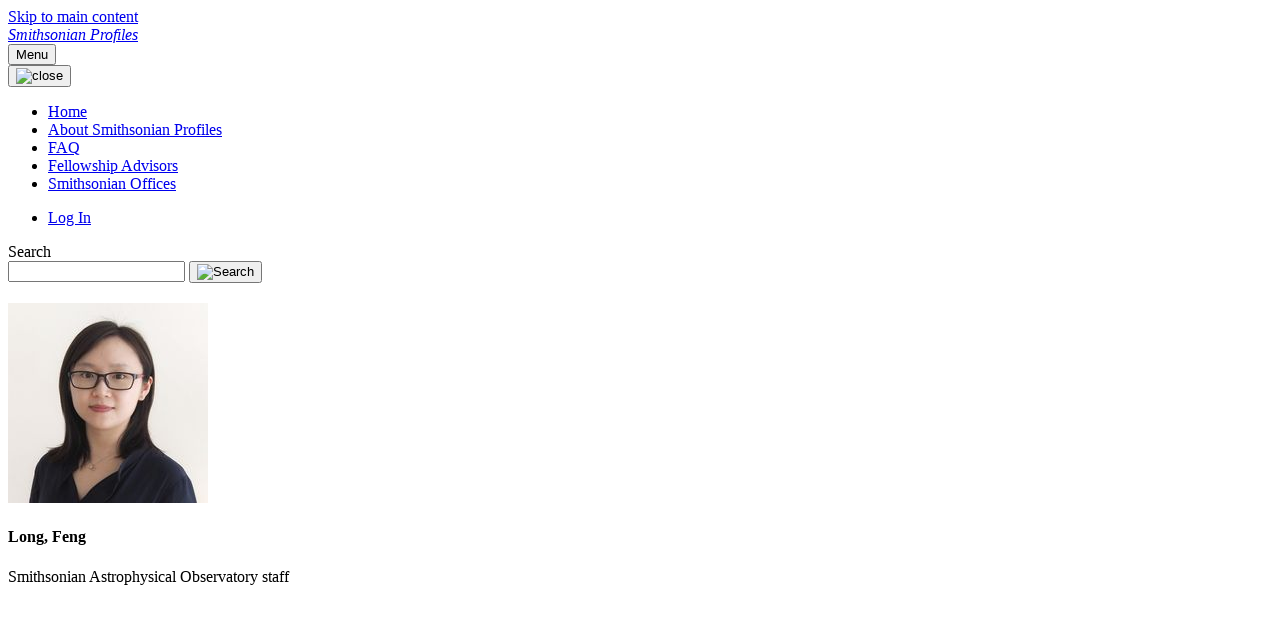

--- FILE ---
content_type: text/html;charset=UTF-8
request_url: https://profiles.si.edu/display/nLongF992019
body_size: 54627
content:


<!DOCTYPE html>
<html lang="en-US">
<html>
    <head>

<meta charset="utf-8" />
<!-- Google Chrome Frame open source plug-in brings Google Chrome's open web technologies and speedy JavaScript engine to Internet Explorer-->
<meta http-equiv="X-UA-Compatible" content="IE=edge,chrome=1">
<meta name="generator" content="VIVO 1.13.0" />
<meta name="viewport" content="width=device-width, initial-scale=1.0">

<title>Smithsonian Profiles</title>



<!-- vitro base styles (application-wide) -->
<link rel="stylesheet" href="/css/vitro.css" />

<link rel="stylesheet" href="/css/individual/individual-property-groups.css?version=47bc" />

<link rel="stylesheet" href="/css/edit.css" />
<link rel="stylesheet" href="/themes/uswds/assets/uswds/css/styles.css" />
<link rel="stylesheet" href="/themes/uswds/assets/css/site.css" />

<script>
var i18nStrings = {
    allCapitalized: 'All',
};
</script>
<script type="text/javascript" src="/js/jquery-3.7.1.min.js"></script>
<script type="text/javascript" src="/js/vitroUtils.js"></script>

<!--[if lt IE 9]>
<script type="text/javascript" src="/js/html5.js"></script>
<![endif]-->

<script type="text/javascript" src="/js/amplify/amplify.store.min.js?version=47bc"></script>
<script type="text/javascript" src="/js/tiny_mce/tiny_mce.js?version=4fec"></script>
<script type="text/javascript" src="/js/jquery_plugins/qtip/jquery.qtip.min.js?version=47bc"></script>
<script type="text/javascript" src="/js/json2.js?version=47bc"></script>
<script type="text/javascript" src="/js/jquery_plugins/jquery.truncator.js?version=e50e"></script>
<!-- Google tag (gtag.js) -->
<script async src="https://www.googletagmanager.com/gtag/js?id=G-9V4YH5HYD5"></script>
<script>
  window.dataLayer = window.dataLayer || [];
  function gtag(){dataLayer.push(arguments);}
  gtag('js', new Date());
  gtag('config', 'G-9V4YH5HYD5');
</script>


    

<!--[if (gte IE 6)&(lte IE 8)]>
<script type="text/javascript" src="/js/selectivizr.js"></script>
<![endif]-->

<link rel="alternate" type="application/rdf+xml" href="/individual/nLongF992019/nLongF992019.rdf" /> 

<link rel="shortcut icon" type="image/x-icon" href="/themes/uswds/assets/images/si-favicon.ico">
    </head>

    <body onload="">

<a class="usa-skipnav" href="#main-content">Skip to main content</a>
<div class="usa-overlay"></div>

<header class="usa-header usa-header--extended">
    <div class="usa-navbar">
        <div class="usa-logo">
            <em class="usa-logo__text">
                <a href="/" title="Smithsonian Profiles">
                    Smithsonian Profiles
                </a>
            </em>
        </div>
        <button class="usa-menu-btn">Menu</button>
    </div>



<div id="developerPanel" > </div>
<script>
    developerAjaxUrl = '/admin/developerAjax'
    developerCssLinks = ["/css/developer/developerPanel.css", "/js/jquery-ui/css/smoothness/jquery-ui-1.12.1.css"]
</script>





<nav aria-label="Primary navigation" class="usa-nav">
    <div class="usa-nav__inner">
        <button class="usa-nav__close">
            <img src="/themes/uswds/assets/uswds/img/usa-icons/close.svg" role="img" alt="close">
        </button>
        <ul class="usa-nav__primary usa-accordion">
                <li class="usa-nav__primary-item">
                    <a class="usa-nav__link" href="/" title="Home menu item">
                        <span>Home</span>
                    </a>
                </li>
                <li class="usa-nav__primary-item">
                    <a class="usa-nav__link" href="/profiles_about" title="About Smithsonian Profiles menu item">
                        <span>About Smithsonian Profiles</span>
                    </a>
                </li>
                <li class="usa-nav__primary-item">
                    <a class="usa-nav__link" href="/faq" title="FAQ menu item">
                        <span>FAQ</span>
                    </a>
                </li>
                <li class="usa-nav__primary-item">
                    <a class="usa-nav__link" href="/Fellowship_Advisors" title="Fellowship Advisors menu item">
                        <span>Fellowship Advisors</span>
                    </a>
                </li>
                <li class="usa-nav__primary-item">
                    <a class="usa-nav__link" href="/SIOffice" title="Smithsonian Offices menu item">
                        <span>Smithsonian Offices</span>
                    </a>
                </li>
        </ul>
        <div class="usa-nav__secondary">
            <ul class="usa-nav__secondary-links">
                    <li class="usa-nav__secondary-item">
                        <a href="/authenticate?return=true" title="Log In">Log In</a>
                    </li>
            </ul>
            <form class="usa-search usa-search--small " role="search" action="/search" method="post">
                <label class="usa-sr-only" for="search">Search</label>
                <input class="usa-input" id="search" type="search" name="querytext">
                <input type="hidden" name="classgroup" value="http://vivoweb.org/ontology#vitroClassGrouppeople" />
                <button class="usa-button" type="submit">
                    <img src="/themes/uswds/assets/uswds/img/si-custom/search--blue.svg" class="usa-search__submit-icon" alt="Search" />
                </button>
            </form>
        </div>
    </div>
</nav></header>

        <main id="main-content">
            <section class="grid-container">



                











<section itemtype="http://schema.org/Person" role="region" class="profile">


    <div class="info">
        <div class="sidebar">

            <!-- Profile Image -->
            <div class="image">
                        <a href="/file/n35512/FengLong.png" title="Individual photo">
        	<img class="thumbnail" src="/file/n24947/thumbnail_FengLong.jpg" title="click to view larger image" alt="Long, Feng" />
        </a>

            </div>

            <!-- Heading -->
            <section class="text-center heading">
                <h1 class="margin-bottom-0" itemprop="name">
    Long, Feng
                </h1>


        <span>Smithsonian Astrophysical Observatory staff</span>
            </section>

            <!--  Share  -->
            <div class="links">

<a href="#share" aria-controls="share" data-open-modal>
	<svg class="usa-icon" aria-hidden="true" focusable="false" role="img">
		<use xlink:href="/themes/uswds/assets/uswds/img/sprite.svg#share"></use>
	</svg>
	Share Profile URI
</a>

<div class="usa-modal usa-modal--lg" id="share" aria-labelledby="share-heading">
	<div class="usa-modal__content text-center">
		<div class="usa-modal__main">
			<h2 class="usa-modal__heading" id="share-heading">
				Share Profile URI
			</h2>
			<input class="usa-input maxw-full text-center" name="uri" value="http://profiles.si.edu/individual/nLongF992019" />
			<a href="/individual/nLongF992019/nLongF992019.rdf" class="usa-button margin-top-1">Download Profile in RDF</a>
		</div>
		<button class="usa-button usa-modal__close" aria-label="close" data-close-modal>
			<svg class="usa-icon" aria-hidden="true" focusable="false" role="img">
				<use xlink:href="/themes/uswds/assets/uswds/img/sprite.svg#close"></use>
			</svg>
		</button>
	</div>
</div>



            </div>

            <!--  ORCID  -->


<div class="links">

            <a href="https://orcid.org/0000-0002-7607-719X">
                <img class="usa-icon" src="/themes/uswds/assets/images/orcid-icon.svg" alt="ORCID logo" />
                0000-0002-7607-719X
            </a>

</div>




            <!--  Visualizations  -->

<div class="links">


            <a href="/vis/author-network/nLongF992019" title="co-author">
                <svg class="usa-icon" aria-hidden="true" focusable="false" role="img">
                    <use xlink:href="/themes/uswds/assets/uswds/img/sprite.svg#people"></use>
                </svg>
                Co-author Network
            </a>

            <a href="/vis/map-of-science/nLongF992019" title="map of science">
                <svg class="usa-icon" aria-hidden="true" focusable="false" role="img">
                    <use xlink:href="/themes/uswds/assets/uswds/img/sprite.svg#science"></use>
                </svg>
                Map of Science
            </a>
    
            

            <script type="text/javascript">
                var visualizationUrl = '/visualizationAjax?uri=http%3A%2F%2Fprofiles.si.edu%2Findividual%2FnLongF992019&template=foaf-person-2column';
            </script>

    </div>

            <!-- Contact Info -->

    
<div class="links">

    <ul class="usa-list--unstyled">




        <li>
            <a href="/contactUserForm?individualUri=http%3A%2F%2Fprofiles.si.edu%2Findividual%2FnLongF992019">
                <svg class="usa-icon" aria-hidden="true" focusable="false" role="img">
                    <use xlink:href="/themes/uswds/assets/uswds/img/sprite.svg#send"></use>
                </svg>
                Send Message
            </a>
        </li>

    </ul>

</div>


            <!-- Websites -->

<div class="links">
    
    <ul class="usa-list--unstyled">
         <li>


    <a href="https://long-feng.github.io/" title="link text">
        <svg class="usa-icon" aria-hidden="true" focusable="false" role="img">
            <use xlink:href="/themes/uswds/assets/uswds/img/sprite.svg#public"></use>
        </svg>
        research webpage 
    </a>
    </li>
    </ul>
</div>

            <!-- Open Social -->
        </div>

        <section class="main">
                <section class="heading">
                    <h1 class="margin-bottom-0" itemprop="name">
    Long, Feng
                    </h1>


        <span>Smithsonian Astrophysical Observatory staff</span>
                </section>

            

            <!-- Description Of Expertise And Research -->
    <p>
        observations of protoplanetary disks, planet formation&nbsp;
    </p>

            <!-- Positions -->

            <!-- Research Areas -->


            <!-- Geographic Focus -->

        </section>
    </div>



<div class="property-groups">

    <nav>
        <ul id="property-group-tabs" class="usa-list usa-list--unstyled">

                        <li class="active" aria-controls="background_and_education_"><a>Background And Education </a></li>

                        <li aria-controls="publications"><a>Publications</a></li>

                        <li aria-controls="contact"><a>Contact</a></li>
        </ul>
    </nav>
    
    <div id="property-group-headings" class="usa-accordion usa-accordion--bordered">


            <h3 class="usa-accordion__heading tablet:display-none">
                <a id="heading_background_and_education_" class="usa-accordion__button active" aria-expanded="true" aria-controls="background_and_education_">
                    Background And Education 
                </a>
            </h3>
            <div id="background_and_education_" class="usa-accordion__content">


    <section>
        
        <h3>
            Education And Training  
        </h3>


        <ul class="usa-list usa-list--chevron" displayLimit="5">
         <li>



    Ph.D.
in Astrophysics,
<span itemscope itemtype="http://schema.org/CollegeOrUniversity" >
<a itemprop="name" href="/display/n1070" title="organization name">Peking University</a>
</span>             <span class="usa-tag si-year">2013&nbsp;-&nbsp;2019</span>




    </li>
        </ul>
    </section>
            </div>

            <h3 class="usa-accordion__heading tablet:display-none">
                <a id="heading_publications" class="usa-accordion__button active" aria-expanded="true" aria-controls="publications">
                    Publications
                </a>
            </h3>
            <div id="publications" class="usa-accordion__content">


    <section>
        
        <h3>
            Selected Publications  
        </h3>


        <ul class="usa-list usa-list--chevron" displayLimit="5">
     
            <li>
                <h4>Article</h4>
                <ul>
    <li>





                    Painter, Caleb, Andrews, Sean M., Chandler, Claire J., Ueda, Takahiro, Wilner, David J., Long, Feng, Macias, Enrique, Carrasco-Gonzalez, Carlos, Chung, Chia-Ying, Liu, Hauyu Baobab, Birnstiel, Tilman, and Hughes, A. Meredith. 2025. "<a href="https://ui.adsabs.harvard.edu/abs/2025OJAp....8E.134P">Detailed Microwave Continuum Spectra from Bright Protoplanetary Disks in Taurus</a>." <em>The Open Journal of Astrophysics</em>, 8 134. <a href="https://doi.org/10.33232/001c.144268">https://doi.org/10.33232/001c.144268</a>.
              <span class="usa-tag si-year">2025</span>

  

    </li>
    <li>





                    Li, Jialin, Close, Laird M., Long, Feng, Males, Jared R., Haffert, Sebastiaan Y., Weinberger, Alycia, Follette, Katherine, Andrews, Sean, Carpenter, John, Foster, Warren B., Van Gorkom, Kyle, Hedglen, Alexander D., Herczeg, Gregory J., Johnson, Parker T., Kautz, Maggie Y., Kueny, Jay K., Li, Rixin, Liberman, Joshua, Long, Joseph D., Lumbres, Jennifer, Marino, Sebastian, Matrà, Luca, McEwen, Eden A., Guyon, Olivier, Pearce, Logan A. et al. 2025. "<a href="https://ui.adsabs.harvard.edu/abs/2025ApJ...990L..70L">Discovery of Hα Emission from a Protoplanet Candidate around the Young Star 2MASS J16120668–3010270 with MagAO-X</a>." <em>The Astrophysical Journal</em>, 990 L70. <a href="https://doi.org/10.3847/2041-8213/adfcbd">https://doi.org/10.3847/2041-8213/adfcbd</a>.
              <span class="usa-tag si-year">2025</span>

  

    </li>
    <li>





                    Romero-Mirza, Carlos E., Öberg, Karin I., Banzatti, Andrea, Tabone, Benoît, Najita, Joan, Blake, Geoffrey A., Bergin, Edwin A., Krijt, Sebastiaan, Law, Charles J., Long, Feng, Huang, Jane, Wilner, David J., Andrews, Sean M., Czekala, Ian, Teague, Richard, Aikawa, Yuri, Bae, Jaehan, Le Gal, Romane, Alarcón, Felipe, and The Jdiscs Collaboration. 2025. "<a href="https://ui.adsabs.harvard.edu/abs/2025ApJ...991..128R">JWST-MIRI Observations of the Irradiated Chemistry in the Inner Disk Cavity of GM Aur</a>." <em>The Astrophysical Journal</em>, 991 128. <a href="https://doi.org/10.3847/1538-4357/adf8db">https://doi.org/10.3847/1538-4357/adf8db</a>.
              <span class="usa-tag si-year">2025</span>

  

    </li>
    <li>





                    Pinilla, Paola, Sierra, Anibal, Kurtovic, Nicolas T., Anania, Rossella, Andrews, Sean, Carpenter, John, Guerra-Alvarado, Osmar, Long, Feng, Marino, Sebastian, Vioque, Miguel, and Zhang, Ke. 2025. "<a href="https://ui.adsabs.harvard.edu/abs/2025MNRAS.tmp.1554P">Observational Constraints on Evolution of Dust Disc Properties in Upper Scorpius</a>." <em>Monthly Notices of the Royal Astronomical Society</em>, <a href="https://doi.org/10.1093/mnras/staf1624">https://doi.org/10.1093/mnras/staf1624</a>.
              <span class="usa-tag si-year">2025</span>

  

    </li>
    <li>





                    Chung, Chia-Ying, Tsai, An-Li, Wright, Melvyn, Xu, Wenrui, Long, Feng, Gurwell, Mark A., and Liu, Hauyu Baobab. 2025. "<a href="https://ui.adsabs.harvard.edu/abs/2025ApJS..277...45C">The 4–400 GHz Survey for the 32 Class II Disks in the Taurus Molecular Cloud</a>." <em>The Astrophysical Journal Supplement Series</em>, 277 45. <a href="https://doi.org/10.3847/1538-4365/adb717">https://doi.org/10.3847/1538-4365/adb717</a>.
              <span class="usa-tag si-year">2025</span>

  

    </li>
    <li>





                    Long, Feng, Pascucci, Ilaria, Houge, Adrien, Banzatti, Andrea, Pontoppidan, Klaus M., Najita, Joan, Krijt, Sebastiaan, Xie, Chengyan, Williams, Joe, Herczeg, Gregory J., Andrews, Sean M., Bergin, Edwin, Blake, Geoffrey A., Colmenares, María José, Harsono, Daniel, Romero-Mirza, Carlos E., Li, Rixin, Lu, Cicero X., Pinilla, Paola, Wilner, David J., Vioque, Miguel, Zhang, Ke, and Jdiscs Collaboration. 2025. "<a href="https://ui.adsabs.harvard.edu/abs/2025ApJ...978L..30L">The First JWST View of a 30-Myr-old Protoplanetary Disk Reveals a Late-stage Carbon-rich Phase</a>." <em>The Astrophysical Journal</em>, 978. <a href="https://doi.org/10.3847/2041-8213/ad99d2">https://doi.org/10.3847/2041-8213/ad99d2</a>.
              <span class="usa-tag si-year">2025</span>

  

    </li>
    <li>





                    Arulanantham, Nicole, Salyk, Colette, Pontoppidan, Klaus, Banzatti, Andrea, Zhang, Ke, Öberg, Karin, Long, Feng, Carr, John, Najita, Joan, Pascucci, Ilaria, Colmenares, María José, Xie, Chengyan, Huang, Jane, Green, Joel, Andrews, Sean M., Blake, Geoffrey A., Bergin, Edwin A., Pinilla, Paola, Vioque, Miguel, Dahl, Emma, Raul, Eshan, Krijt, Sebastiaan, and The Jdiscs Collaboration. 2025. "<a href="https://ui.adsabs.harvard.edu/abs/2025AJ....170...67A">The JDISC Survey: Linking the Physics and Chemistry of Inner and Outer Protoplanetary Disk Zones</a>." <em>The Astronomical Journal</em>, 170 67. <a href="https://doi.org/10.3847/1538-3881/addd01">https://doi.org/10.3847/1538-3881/addd01</a>.
              <span class="usa-tag si-year">2025</span>

  

    </li>
    <li>





                    Pontoppidan, Klaus M., Salyk, Colette, Banzatti, Andrea, Zhang, Ke, Pascucci, Ilaria, Öberg, Karin I., Long, Feng, Romero-Mirza, Carlos E., Carr, John, Najita, Joan, Blake, Geoffrey A., Arulanantham, Nicole, Andrews, Sean, Ballering, Nicholas P., Bergin, Edwin, Calahan, Jenny, Cobb, Douglas, Colmenares, Maria Jose, Dickson-Vandervelde, Annie, Dignan, Anna, Green, Joel, Heretz, Phoebe, Herczeg, Gregory, Kalyaan, Anusha, Krijt, Sebastiaan et al. 2024. "<a href="https://ui.adsabs.harvard.edu/abs/2024ApJ...963..158P">High-contrast JWST-MIRI Spectroscopy of Planet-forming Disks for the JDISC Survey</a>." <em>The Astrophysical Journal</em>, 963 158. <a href="https://doi.org/10.3847/1538-4357/ad20f0">https://doi.org/10.3847/1538-4357/ad20f0</a>.
              <span class="usa-tag si-year">2024</span>

  

    </li>
    <li>





                    Romero-Mirza, Carlos E., Öberg, Karin I., Banzatti, Andrea, Pontoppidan, Klaus M., Andrews, Sean M., Wilner, David J., Bergin, Edwin A., Czekala, Ian, Law, Charles J., Salyk, Colette, Teague, Richard, Qi, Chunhua, Bergner, Jennifer B., Huang, Jane, Walsh, Catherine, Guzmán, Viviana V., Cleeves, L. Ilsedore, Aikawa, Yuri, Bae, Jaehan, Booth, Alice S., Cataldi, Gianni, Ilee, John D., Le Gal, Romane, Long, Feng, Loomis, Ryan A. et al. 2024. "<a href="https://ui.adsabs.harvard.edu/abs/2024ApJ...964...36R">JWST-MIRI Spectroscopy of Warm Molecular Emission and Variability in the AS 209 Disk</a>." <em>The Astrophysical Journal</em>, 964 36. <a href="https://doi.org/10.3847/1538-4357/ad20e9">https://doi.org/10.3847/1538-4357/ad20e9</a>.
              <span class="usa-tag si-year">2024</span>

  

    </li>
    <li>





                    Colmenares, María José, Bergin, Edwin A., Salyk, Colette, Pontoppidan, Klaus M., Arulanantham, Nicole, Calahan, Jenny, Banzatti, Andrea, Andrews, Sean, Blake, Geoffrey A., Ciesla, Fred, Green, Joel, Long, Feng, Lambrechts, Michiel, Najita, Joan, Pascucci, Ilaria, Pinilla, Paola, Krijt, Sebastiaan, Trapman, Leon, and Jdiscs Collaboration. 2024. "<a href="https://ui.adsabs.harvard.edu/abs/2024ApJ...977..173C">JWST/MIRI Detection of a Carbon-rich Chemistry in the Disk of a Solar Nebula Analog</a>." <em>The Astrophysical Journal</em>, 977 173. <a href="https://doi.org/10.3847/1538-4357/ad8b4f">https://doi.org/10.3847/1538-4357/ad8b4f</a>.
              <span class="usa-tag si-year">2024</span>

  

    </li>
    <li>





                    Long, Feng, Ren, Bin B., Wallack, Nicole L., Harsono, Daniel, Herczeg, Gregory J., Pinilla, Paola, Mawet, Dimitri, Liu, Michael C., Andrews, Sean M., Cieza, Lucas A., Bai, Xue-Ning, Cabrit, Sylvie, Wilner, David J., Johnstone, Doug, Leisenring, Jarron M., Lodato, Giuseppe, Liu, Yao, Manara, Carlo F., Mulders, Gijs D., Ragusa, Enrico, Sallum, Steph, Shi, Yangfan, Tazzari, Marco, Uyama, Taichi, Wagner, Kevin et al. 2023. "<a href="https://iopscience.iop.org/article/10.3847/1538-4357/acc843/pdf">A Large Double-ring Disk Around the Taurus M Dwarf J04124068 2438157</a>." <em>The Astrophysical Journal</em>, 949 27. <a href="https://doi.org/10.3847/1538-4357/acc843">https://doi.org/10.3847/1538-4357/acc843</a>.
              <span class="usa-tag si-year">2023</span>

  

    </li>
    <li>





                    Waggoner, Abygail R., Cleeves, L. Ilsedore, Loomis, Ryan A., Aikawa, Yuri, Bae, Jaehan, Bergner, Jennifer B., Booth, Alice S., Calahan, Jenny K., Cataldi, Gianni, Law, Charles J., Le Gal, Romane, Long, Feng, Öberg, Karin I., Teague, Richard, and Wilner, David J. 2023. "<a href="https://iopscience.iop.org/article/10.3847/1538-4357/acf315/pdf">MAPS: Constraining Serendipitous Time Variability in Protoplanetary Disk Molecular Ion Emission</a>." <em>The Astrophysical Journal</em>, 956 103. <a href="https://doi.org/10.3847/1538-4357/acf315">https://doi.org/10.3847/1538-4357/acf315</a>.
              <span class="usa-tag si-year">2023</span>

  

    </li>
    <li>





                    Law, Charles J., Teague, Richard, Öberg, Karin I., Rich, Evan A., Andrews, Sean M., Bae, Jaehan, Benisty, Myriam, Facchini, Stefano, Flaherty, Kevin, Isella, Andrea, Jin, Sheng, Hashimoto, Jun, Huang, Jane, Loomis, Ryan A., Long, Feng, Muñoz-Romero, Carlos E., Paneque-Carreño, Teresa, Pérez, Laura M., Qi, Chunhua, Schwarz, Kamber R., Stadler, Jochen, Tsukagoshi, Takashi, Wilner, David J., and van der Plas, Gerrit. 2023. "<a href="https://iopscience.iop.org/article/10.3847/1538-4357/acb3c4/pdf">Mapping Protoplanetary Disk Vertical Structure with CO Isotopologue Line Emission</a>." <em>The Astrophysical Journal</em>, 948 60. <a href="https://doi.org/10.3847/1538-4357/acb3c4">https://doi.org/10.3847/1538-4357/acb3c4</a>.
              <span class="usa-tag si-year">2023</span>

  

    </li>
    <li>





                    Galloway-Sprietsma, Maria, Bae, Jaehan, Teague, Richard, Benisty, Myriam, Facchini, Stefano, Aikawa, Yuri, Alarcón, Felipe, Andrews, Sean M., Bergin, Edwin, Cataldi, Gianni, Cleeves, L. Ilsedore, Czekala, Ian, Guzmán, Viviana V., Huang, Jane, Law, Charles J., Le Gal, Romane, Liu, Yao, Long, Feng, Ménard, François, Öberg, Karin I., Walsh, Catherine, and Wilner, David J. 2023. "<a href="https://iopscience.iop.org/article/10.3847/1538-4357/accae4/pdf">Molecules with ALMA at Planet-forming Scales (MAPS): Complex Kinematics in the AS 209 Disk Induced by a Forming Planet and Disk Winds</a>." <em>The Astrophysical Journal</em>, 950 147. <a href="https://doi.org/10.3847/1538-4357/accae4">https://doi.org/10.3847/1538-4357/accae4</a>.
              <span class="usa-tag si-year">2023</span>

  

    </li>
    <li>





                    Zhang, Shangjia, Kalscheur, Matt, Long, Feng, Zhang, Ke, Bergin, Edwin A., Long, Deryl E., Zhu, Zhaohuan, and Trapman, Leon. 2023. "<a href="https://iopscience.iop.org/article/10.3847/1538-4357/acd334/pdf">Substructures in Compact Disks of the Taurus Star-forming Region</a>." <em>The Astrophysical Journal</em>, 952 108. <a href="https://doi.org/10.3847/1538-4357/acd334">https://doi.org/10.3847/1538-4357/acd334</a>.
              <span class="usa-tag si-year">2023</span>

  

    </li>
    <li>





                    Francis, Logan, Johnstone, Doug, Lee, Jeong-Eun, Herczeg, Gregory J., Long, Feng, Mairs, Steve, Contreras Peña, Carlos, Moriarty-Schieven, Gerald, and JCMT Transient Team. 2022. "<a href="https://doi.org/10.3847/1538-4357/ac8a9e">Accretion Burst Echoes as Probes of Protostellar Environments and Episodic Mass Assembly</a>." <em>The Astrophysical Journal</em>, 937 29. <a href="https://doi.org/10.3847/1538-4357/ac8a9e">https://doi.org/10.3847/1538-4357/ac8a9e</a>.
              <span class="usa-tag si-year">2022</span>

  

    </li>
    <li>





                    Law, Charles J., Crystian, Sage, Teague, Richard, Öberg, Karin I., Rich, Evan A., Andrews, Sean M., Bae, Jaehan, Flaherty, Kevin, Guzmán, Viviana V., Huang, Jane, Ilee, John D., Kastner, Joel H., Loomis, Ryan A., Long, Feng, Pérez, Laura M., Pérez, Sebastián, Qi, Chunhua, Rosotti, Giovanni P., Ruíz-Rodríguez, Dary, Tsukagoshi, Takashi, and Wilner, David J. 2022. "<a href="https://iopscience.iop.org/article/10.3847/1538-4357/ac6c02/pdf">CO Line Emission Surfaces and Vertical Structure in Midinclination Protoplanetary Disks</a>." <em>The Astrophysical Journal</em>, 932 114. <a href="https://doi.org/10.3847/1538-4357/ac6c02">https://doi.org/10.3847/1538-4357/ac6c02</a>.
              <span class="usa-tag si-year">2022</span>

  

    </li>
    <li>





                    Huang, Jane, Ginski, Christian, Benisty, Myriam, Ren, Bin, Bohn, Alexander J., Choquet, Élodie, Öberg, Karin I., Ribas, Álvaro, Bae, Jaehan, Bergin, Edwin A., Birnstiel, Til, Boehler, Yann, Facchini, Stefano, Harsono, Daniel, Hogerheijde, Michiel, Long, Feng, Manara, Carlo F., Ménard, François, Pinilla, Paola, Pinte, Christophe, Rab, Christian, Williams, Jonathan P., and Zurlo, Alice. 2022. "<a href="https://doi.org/10.3847/1538-4357/ac63ba">Disk Evolution Study through Imaging of Nearby Young Stars (DESTINYS): A Panchromatic View of DO Tau&#39;s Complex Kilo-astronomical-unit Environment</a>." <em>The Astrophysical Journal</em>, 930 171. <a href="https://doi.org/10.3847/1538-4357/ac63ba">https://doi.org/10.3847/1538-4357/ac63ba</a>.
              <span class="usa-tag si-year">2022</span>

  

    </li>
    <li>





                    Long, Feng, Andrews, Sean M., Rosotti, Giovanni, Harsono, Daniel, Pinilla, Paola, Wilner, David J., Öberg, Karin I., Teague, Richard, Trapman, Leon, and Tabone, Benoît. 2022. "<a href="https://doi.org/10.3847/1538-4357/ac634e">Gas Disk Sizes from CO Line Observations: A Test of Angular Momentum Evolution</a>." <em>The Astrophysical Journal</em>, 931 6. <a href="https://doi.org/10.3847/1538-4357/ac634e">https://doi.org/10.3847/1538-4357/ac634e</a>.
              <span class="usa-tag si-year">2022</span>

  

    </li>
    <li>





                    Zhou, Yifan, Sanghi, Aniket, Bowler, Brendan P., Wu, Ya-Lin, Close, Laird M., Long, Feng, Ward-Duong, Kimberly, Zhu, Zhaohuan, Kraus, Adam L., Follette, Katherine B., and Bae, Jaehan. 2022. "<a href="https://doi.org/10.3847/2041-8213/ac7fef">HST/WFC3 Hα Direct-imaging Detection of a Pointlike Source in the Disk Cavity of AB Aur</a>." <em>The Astrophysical Journal</em>, 934 L13. <a href="https://doi.org/10.3847/2041-8213/ac7fef">https://doi.org/10.3847/2041-8213/ac7fef</a>.
              <span class="usa-tag si-year">2022</span>

  

    </li>
    <li>





                    Rota, A. A., Manara, C. F., Miotello, A., Lodato, G., Facchini, S., Koutoulaki, M., Herczeg, G., Long, Feng, Tazzari, M., Cabrit, S., Harsono, D., Ménard, F., Pinilla, P., van der Plas, G., Ragusa, E., and Yen, H. -W. 2022. "<a href="https://www.aanda.org/articles/aa/pdf/2022/06/aa41035-21.pdf">Observational constraints on gas disc sizes in the protoplanetary discs of multiple systems in the Taurus region</a>." <em>Astronomy and Astrophysics</em>, 662 A121. <a href="https://doi.org/10.1051/0004-6361/202141035">https://doi.org/10.1051/0004-6361/202141035</a>.
              <span class="usa-tag si-year">2022</span>

  

    </li>
    <li>





                    James, Mackenzie M., Pascucci, Ilaria, Liu, Yao, Banzatti, Andrea, Krijt, Sebastiaan, Long, Feng, and Kamp, Inga. 2022. "<a href="https://iopscience.iop.org/article/10.3847/1538-4357/ac9c61/pdf">Testing the Retrieval of Inner Disk Water Enrichment with Spitzer/IRS and JWST/MIRI</a>." <em>The Astrophysical Journal</em>, 941 187. <a href="https://doi.org/10.3847/1538-4357/ac9c61">https://doi.org/10.3847/1538-4357/ac9c61</a>.
              <span class="usa-tag si-year">2022</span>

  

    </li>
    <li>





                    Sturm, J. A., McClure, M. K., Harsono, D., Facchini, S., Long, Feng, Kama, M., Bergin, E. A., and van Dishoeck, E. F. 2022. "<a href="https://www.aanda.org/articles/aa/pdf/2022/04/aa41860-21.pdf">Tracing pebble drift and trapping using radial carbon depletion profiles in protoplanetary disks</a>." <em>Astronomy and Astrophysics</em>, 660 A126. <a href="https://doi.org/10.1051/0004-6361/202141860">https://doi.org/10.1051/0004-6361/202141860</a>.
              <span class="usa-tag si-year">2022</span>

  

    </li>
    <li>





                    Pegues, Jamila, Öberg, Karin I., Bergner, Jennifer B., Huang, Jane, Pascucci, Ilaria, Teague, Richard, Andrews, Sean M., Bergin, Edwin A., Cleeves, L. Ilsedore, Guzmán, Viviana V., Long, Feng, Qi, Chunhua, and Wilner, David J. 2021. "<a href="https://iopscience.iop.org/article/10.3847/1538-4357/abe870/pdf">An Atacama Large Millimeter/submillimeter Array Survey of Chemistry in Disks around M4-M5 Stars</a>." <em>The Astrophysical Journal</em>, 911 150. <a href="https://doi.org/10.3847/1538-4357/abe870">https://doi.org/10.3847/1538-4357/abe870</a>.
              <span class="usa-tag si-year">2021</span>

  

    </li>
    <li>





                    Pegues, Jamila, Czekala, Ian, Andrews, Sean M., Öberg, Karin I., Herczeg, Gregory J., Bergner, Jennifer B., Ilsedore Cleeves, L., Guzmán, Viviana V., Huang, Jane, Long, Feng, Teague, Richard, and Wilner, David J. 2021. "<a href="https://iopscience.iop.org/article/10.3847/1538-4357/abd4eb/pdf">Dynamical Masses and Stellar Evolutionary Model Predictions of M Stars</a>." <em>The Astrophysical Journal</em>, 908 42. <a href="https://doi.org/10.3847/1538-4357/abd4eb">https://doi.org/10.3847/1538-4357/abd4eb</a>.
              <span class="usa-tag si-year">2021</span>

  

    </li>
    <li>





                    Long, Feng, Bosman, Arthur D., Cazzoletti, Paolo, van Dishoeck, Ewine F., Öberg, Karin I., Facchini, Stefano, Tazzari, Marco, Guzmán, Viviana V., and Testi, Leonardo. 2021. "<a href="https://www.aanda.org/articles/aa/pdf/2021/03/aa39336-20.pdf">Exploring HNC and HCN line emission as probes of the protoplanetary disk temperature</a>." <em>Astronomy and Astrophysics</em>, 647 A118. <a href="https://doi.org/10.1051/0004-6361/202039336">https://doi.org/10.1051/0004-6361/202039336</a>.
              <span class="usa-tag si-year">2021</span>

  

    </li>
    <li>





                    Öberg, Karin I., Guzmán, Viviana V., Walsh, Catherine, Aikawa, Yuri, Bergin, Edwin A., Law, Charles J., Loomis, Ryan A., Alarcón, Felipe, Andrews, Sean M., Bae, Jaehan, Bergner, Jennifer B., Boehler, Yann, Booth, Alice S., Bosman, Arthur D., Calahan, Jenny K., Cataldi, Gianni, Cleeves, L. Ilsedore, Czekala, Ian, Furuya, Kenji, Huang, Jane, Ilee, John D., Kurtovic, Nicolas T., Le Gal, Romane, Liu, Yao, Long, Feng et al. 2021. "<a href="https://eprints.whiterose.ac.uk/180057/1/2109.06268.pdf">Molecules with ALMA at Planet-forming Scales (MAPS). I. Program Overview and Highlights</a>." <em>The Astrophysical Journal Supplement Series</em>, 257 1. <a href="https://doi.org/10.3847/1538-4365/ac1432">https://doi.org/10.3847/1538-4365/ac1432</a>.
              <span class="usa-tag si-year">2021</span>

  

    </li>
    <li>





                    Law, Charles J., Loomis, Ryan A., Teague, Richard, Öberg, Karin I., Czekala, Ian, Andrews, Sean M., Huang, Jane, Aikawa, Yuri, Alarcón, Felipe, Bae, Jaehan, Bergin, Edwin A., Bergner, Jennifer B., Boehler, Yann, Booth, Alice S., Bosman, Arthur D., Calahan, Jenny K., Cataldi, Gianni, Cleeves, L. Ilsedore, Furuya, Kenji, Guzmán, Viviana V., Ilee, John D., Le Gal, Romane, Liu, Yao, Long, Feng, Ménard, François et al. 2021. "<a href="https://iopscience.iop.org/article/10.3847/1538-4365/ac1434/pdf">Molecules with ALMA at Planet-forming Scales (MAPS). III. Characteristics of Radial Chemical Substructures</a>." <em>The Astrophysical Journal Supplement Series</em>, 257 3. <a href="https://doi.org/10.3847/1538-4365/ac1434">https://doi.org/10.3847/1538-4365/ac1434</a>.
              <span class="usa-tag si-year">2021</span>

  

    </li>
    <li>





                    Law, Charles J., Teague, Richard, Loomis, Ryan A., Bae, Jaehan, Öberg, Karin I., Czekala, Ian, Andrews, Sean M., Aikawa, Yuri, Alarcón, Felipe, Bergin, Edwin A., Bergner, Jennifer B., Booth, Alice S., Bosman, Arthur D., Calahan, Jenny K., Cataldi, Gianni, Cleeves, L. Ilsedore, Furuya, Kenji, Guzmán, Viviana V., Huang, Jane, Ilee, John D., Le Gal, Romane, Liu, Yao, Long, Feng, Ménard, François, Nomura, Hideko et al. 2021. "<a href="https://ui.adsabs.harvard.edu/link_gateway/2021ApJS..257....4L/PUB_PDF">Molecules with ALMA at Planet-forming Scales (MAPS). IV. Emission Surfaces and Vertical Distribution of Molecules</a>." <em>The Astrophysical Journal Supplement Series</em>, 257 4. <a href="https://doi.org/10.3847/1538-4365/ac1439">https://doi.org/10.3847/1538-4365/ac1439</a>.
              <span class="usa-tag si-year">2021</span>

  

    </li>
    <li>





                    Zhang, Ke, Booth, Alice S., Law, Charles J., Bosman, Arthur D., Schwarz, Kamber R., Bergin, Edwin A., Öberg, Karin I., Andrews, Sean M., Guzmán, Viviana V., Walsh, Catherine, Qi, Chunhua, van't Hoff, Merel L. R., Long, Feng, Wilner, David J., Huang, Jane, Czekala, Ian, Ilee, John D., Cataldi, Gianni, Bergner, Jennifer B., Aikawa, Yuri, Teague, Richard, Bae, Jaehan, Loomis, Ryan A., Calahan, Jenny K., Alarcón, Felipe et al. 2021. "<a href="https://eprints.whiterose.ac.uk/180174/1/2109.06233.pdf">Molecules with ALMA at Planet-forming Scales (MAPS). V. CO Gas Distributions</a>." <em>The Astrophysical Journal Supplement Series</em>, 257 5. <a href="https://doi.org/10.3847/1538-4365/ac1580">https://doi.org/10.3847/1538-4365/ac1580</a>.
              <span class="usa-tag si-year">2021</span>

  

    </li>
    <li>





                    Guzmán, Viviana V., Bergner, Jennifer B., Law, Charles J., Öberg, Karin I., Walsh, Catherine, Cataldi, Gianni, Aikawa, Yuri, Bergin, Edwin A., Czekala, Ian, Huang, Jane, Andrews, Sean M., Loomis, Ryan A., Zhang, Ke, Le Gal, Romane, Alarcón, Felipe, Ilee, John D., Teague, Richard, Cleeves, L. Ilsedore, Wilner, David J., Long, Feng, Schwarz, Kamber R., Bosman, Arthur D., Pérez, Laura M., Ménard, François, and Liu, Yao. 2021. "<a href="https://doi.org/10.3847/1538-4365/ac1440">Molecules with ALMA at Planet-forming Scales (MAPS). VI. Distribution of the Small Organics HCN, C<SUB>2</SUB>H, and H<SUB>2</SUB>CO</a>." <em>The Astrophysical Journal Supplement Series</em>, 257 6. <a href="https://doi.org/10.3847/1538-4365/ac1440">https://doi.org/10.3847/1538-4365/ac1440</a>.
              <span class="usa-tag si-year">2021</span>

  

    </li>
    <li>





                    Bosman, Arthur D., Alarcón, Felipe, Bergin, Edwin A., Zhang, Ke, van't Hoff, Merel L. R., Öberg, Karin I., Guzmán, Viviana V., Walsh, Catherine, Aikawa, Yuri, Andrews, Sean M., Bergner, Jennifer B., Booth, Alice S., Cataldi, Gianni, Cleeves, L. Ilsedore, Czekala, Ian, Furuya, Kenji, Huang, Jane, Ilee, John D., Law, Charles J., Le Gal, Romane, Liu, Yao, Long, Feng, Loomis, Ryan A., Ménard, François, Nomura, Hideko et al. 2021. "<a href="https://ui.adsabs.harvard.edu/link_gateway/2021ApJS..257....7B/PUB_PDF">Molecules with ALMA at Planet-forming Scales (MAPS). VII. Substellar O/H and C/H and Superstellar C/O in Planet-feeding Gas</a>." <em>The Astrophysical Journal Supplement Series</em>, 257 7. <a href="https://doi.org/10.3847/1538-4365/ac1435">https://doi.org/10.3847/1538-4365/ac1435</a>.
              <span class="usa-tag si-year">2021</span>

  

    </li>
    <li>





                    Alarcón, Felipe, Bosman, Arthur D., Bergin, Edwin A., Zhang, Ke, Teague, Richard, Bae, Jaehan, Aikawa, Yuri, Andrews, Sean M., Booth, Alice S., Calahan, Jenny K., Cataldi, Gianni, Czekala, Ian, Huang, Jane, Ilee, John D., Law, Charles J., Le Gal, Romane, Liu, Yao, Long, Feng, Loomis, Ryan A., Ménard, François, Öberg, Karin I., Schwarz, Kamber R., van't Hoff, Merel L. R., Walsh, Catherine, and Wilner, David J. 2021. "<a href="https://scholarlypublications.universiteitleiden.nl/access/item%3A3275441/view">Molecules with ALMA at Planet-forming Scales (MAPS). VIII. CO Gap in AS 209-Gas Depletion or Chemical Processing?</a>" <em>The Astrophysical Journal Supplement Series</em>, 257 8. <a href="https://doi.org/10.3847/1538-4365/ac22ae">https://doi.org/10.3847/1538-4365/ac22ae</a>.
              <span class="usa-tag si-year">2021</span>

  

    </li>
    <li>





                    Cataldi, Gianni, Yamato, Yoshihide, Aikawa, Yuri, Bergner, Jennifer B., Furuya, Kenji, Guzmán, Viviana V., Huang, Jane, Loomis, Ryan A., Qi, Chunhua, Andrews, Sean M., Bergin, Edwin A., Booth, Alice S., Bosman, Arthur D., Cleeves, L. Ilsedore, Czekala, Ian, Ilee, John D., Law, Charles J., Le Gal, Romane, Liu, Yao, Long, Feng, Ménard, François, Nomura, Hideko, Öberg, Karin I., Schwarz, Kamber R., Teague, Richard et al. 2021. "<a href="https://iopscience.iop.org/article/10.3847/1538-4365/ac143d/pdf">Molecules with ALMA at Planet-forming Scales (MAPS). X. Studying Deuteration at High Angular Resolution toward Protoplanetary Disks</a>." <em>The Astrophysical Journal Supplement Series</em>, 257 10. <a href="https://doi.org/10.3847/1538-4365/ac143d">https://doi.org/10.3847/1538-4365/ac143d</a>.
              <span class="usa-tag si-year">2021</span>

  

    </li>
    <li>





                    Bergner, Jennifer B., Öberg, Karin I., Guzmán, Viviana V., Law, Charles J., Loomis, Ryan A., Cataldi, Gianni, Bosman, Arthur D., Aikawa, Yuri, Andrews, Sean M., Bergin, Edwin A., Booth, Alice S., Cleeves, L. Ilsedore, Czekala, Ian, Huang, Jane, Ilee, John D., Le Gal, Romane, Long, Feng, Nomura, Hideko, Ménard, François, Qi, Chunhua, Schwarz, Kamber R., Teague, Richard, Tsukagoshi, Takashi, Walsh, Catherine, Wilner, David J. et al. 2021. "<a href="https://ui.adsabs.harvard.edu/link_gateway/2021ApJS..257...11B/PUB_PDF">Molecules with ALMA at Planet-forming Scales (MAPS). XI. CN and HCN as Tracers of Photochemistry in Disks</a>." <em>The Astrophysical Journal Supplement Series</em>, 257 11. <a href="https://doi.org/10.3847/1538-4365/ac143a">https://doi.org/10.3847/1538-4365/ac143a</a>.
              <span class="usa-tag si-year">2021</span>

  

    </li>
    <li>





                    Sierra, Anibal, Pérez, Laura M., Zhang, Ke, Law, Charles J., Guzmán, Viviana V., Qi, Chunhua, Bosman, Arthur D., Öberg, Karin I., Andrews, Sean M., Long, Feng, Teague, Richard, Booth, Alice S., Walsh, Catherine, Wilner, David J., Ménard, François, Cataldi, Gianni, Czekala, Ian, Bae, Jaehan, Huang, Jane, Bergner, Jennifer B., Ilee, John D., Benisty, Myriam, Le Gal, Romane, Loomis, Ryan A., Tsukagoshi, Takashi et al. 2021. "<a href="https://iopscience.iop.org/article/10.3847/1538-4365/ac1431/pdf">Molecules with ALMA at Planet-forming Scales (MAPS). XIV. Revealing Disk Substructures in Multiwavelength Continuum Emission</a>." <em>The Astrophysical Journal Supplement Series</em>, 257 14. <a href="https://doi.org/10.3847/1538-4365/ac1431">https://doi.org/10.3847/1538-4365/ac1431</a>.
              <span class="usa-tag si-year">2021</span>

  

    </li>
    <li>





                    Huang, Jane, Bergin, Edwin A., Öberg, Karin I., Andrews, Sean M., Teague, Richard, Law, Charles J., Kalas, Paul, Aikawa, Yuri, Bae, Jaehan, Bergner, Jennifer B., Booth, Alice S., Bosman, Arthur D., Calahan, Jenny K., Cataldi, Gianni, Cleeves, L. Ilsedore, Czekala, Ian, Ilee, John D., Le Gal, Romane, Guzmán, Viviana V., Long, Feng, Loomis, Ryan A., Ménard, François, Nomura, Hideko, Qi, Chunhua, Schwarz, Kamber R. et al. 2021. "<a href="https://iopscience.iop.org/article/10.3847/1538-4365/ac143e/pdf">Molecules with ALMA at Planet-forming Scales (MAPS). XIX. Spiral Arms, a Tail, and Diffuse Structures Traced by CO around the GM Aur Disk</a>." <em>The Astrophysical Journal Supplement Series</em>, 257 19. <a href="https://doi.org/10.3847/1538-4365/ac143e">https://doi.org/10.3847/1538-4365/ac143e</a>.
              <span class="usa-tag si-year">2021</span>

  

    </li>
    <li>





                    Bosman, Arthur D., Bergin, Edwin A., Loomis, Ryan A., Andrews, Sean M., van't Hoff, Merel L. R., Teague, Richard, Öberg, Karin I., Guzmán, Viviana V., Walsh, Catherine, Aikawa, Yuri, Alarcón, Felipe, Bae, Jaehan, Bergner, Jennifer B., Booth, Alice S., Cataldi, Gianni, Cleeves, L. Ilsedore, Czekala, Ian, Huang, Jane, Ilee, John D., Law, Charles J., Le Gal, Romane, Liu, Yao, Long, Feng, Ménard, François, Nomura, Hideko et al. 2021. "<a href="https://ui.adsabs.harvard.edu/link_gateway/2021ApJS..257...15B/PUB_PDF">Molecules with ALMA at Planet-forming Scales (MAPS). XV. Tracing Protoplanetary Disk Structure within 20 au</a>." <em>The Astrophysical Journal Supplement Series</em>, 257 15. <a href="https://doi.org/10.3847/1538-4365/ac1433">https://doi.org/10.3847/1538-4365/ac1433</a>.
              <span class="usa-tag si-year">2021</span>

  

    </li>
    <li>





                    Booth, Alice S., Tabone, Benoît, Ilee, John D., Walsh, Catherine, Aikawa, Yuri, Andrews, Sean M., Bae, Jaehan, Bergin, Edwin A., Bergner, Jennifer B., Bosman, Arthur D., Calahan, Jenny K., Cataldi, Gianni, Cleeves, L. Ilsedore, Czekala, Ian, Guzmán, Viviana V., Huang, Jane, Law, Charles J., Le Gal, Romane, Long, Feng, Loomis, Ryan A., Ménard, François, Nomura, Hideko, Öberg, Karin I., Qi, Chunhua, Schwarz, Kamber R. et al. 2021. "<a href="https://ui.adsabs.harvard.edu/link_gateway/2021ApJS..257...16B/PUB_PDF">Molecules with ALMA at Planet-forming Scales (MAPS). XVI. Characterizing the Impact of the Molecular Wind on the Evolution of the HD 163296 System</a>." <em>The Astrophysical Journal Supplement Series</em>, 257 16. <a href="https://doi.org/10.3847/1538-4365/ac1ad4">https://doi.org/10.3847/1538-4365/ac1ad4</a>.
              <span class="usa-tag si-year">2021</span>

  

    </li>
    <li>





                    Teague, Richard, Bae, Jaehan, Aikawa, Yuri, Andrews, Sean M., Bergin, Edwin A., Bergner, Jennifer B., Boehler, Yann, Booth, Alice S., Bosman, Arthur D., Cataldi, Gianni, Czekala, Ian, Guzmán, Viviana V., Huang, Jane, Ilee, John D., Law, Charles J., Le Gal, Romane, Long, Feng, Loomis, Ryan A., Ménard, François, Öberg, Karin I., Pérez, Laura M., Schwarz, Kamber R., Sierra, Anibal, Walsh, Catherine, Wilner, David J. et al. 2021. "<a href="https://ui.adsabs.harvard.edu/link_gateway/2021ApJS..257...18T/PUB_PDF">Molecules with ALMA at Planet-forming Scales (MAPS). XVIII. Kinematic Substructures in the Disks of HD 163296 and MWC 480</a>." <em>The Astrophysical Journal Supplement Series</em>, 257 18. <a href="https://doi.org/10.3847/1538-4365/ac1438">https://doi.org/10.3847/1538-4365/ac1438</a>.
              <span class="usa-tag si-year">2021</span>

  

    </li>
    <li>





                    Schwarz, Kamber R., Calahan, Jenny K., Zhang, Ke, Alarcón, Felipe, Aikawa, Yuri, Andrews, Sean M., Bae, Jaehan, Bergin, Edwin A., Booth, Alice S., Bosman, Arthur D., Cataldi, Gianni, Cleeves, L. Ilsedore, Czekala, Ian, Huang, Jane, Ilee, John D., Law, Charles J., Le Gal, Romane, Liu, Yao, Long, Feng, Loomis, Ryan A., Macías, Enrique, McClure, Melissa, Ménard, François, Öberg, Karin I., Teague, Richard et al. 2021. "<a href="https://iopscience.iop.org/article/10.3847/1538-4365/ac143b/pdf">Molecules with ALMA at Planet-forming Scales. XX. The Massive Disk around GM Aurigae</a>." <em>The Astrophysical Journal Supplement Series</em>, 257 20. <a href="https://doi.org/10.3847/1538-4365/ac143b">https://doi.org/10.3847/1538-4365/ac143b</a>.
              <span class="usa-tag si-year">2021</span>

  

    </li>
    <li>





                    Kurtovic, N. T., Pinilla, P., Long, Feng, Benisty, M., Manara, C. F., Natta, A., Pascucci, I., Ricci, L., Scholz, A., and Testi, L. 2021. "<a href="https://www.aanda.org/articles/aa/pdf/2021/01/aa38983-20.pdf">Size and structures of disks around very low mass stars in the Taurus star-forming region</a>." <em>Astronomy and Astrophysics</em>, 645 A139. <a href="https://doi.org/10.1051/0004-6361/202038983">https://doi.org/10.1051/0004-6361/202038983</a>.
              <span class="usa-tag si-year">2021</span>

  

    </li>
    <li>





                    Long, Feng, Andrews, Sean M., Vega, Justin, Wilner, David J., Chandler, Claire J., Ragusa, Enrico, Teague, Richard, Pérez, Laura M., Calvet, Nuria, Carpenter, John M., Henning, Thomas, Kwon, Woojin, Linz, Hendrik, and Ricci, Luca. 2021. "<a href="https://iopscience.iop.org/article/10.3847/1538-4357/abff53/pdf">The Architecture of the V892 Tau System: The Binary and Its Circumbinary Disk</a>." <em>The Astrophysical Journal</em>, 915 131. <a href="https://doi.org/10.3847/1538-4357/abff53">https://doi.org/10.3847/1538-4357/abff53</a>.
              <span class="usa-tag si-year">2021</span>

  

    </li>
    <li>





                    Long, Feng, Pinilla, Paola, Herczeg, Gregory J., Andrews, Sean M., Harsono, Daniel, Johnstone, Doug, Ragusa, Enrico, Pascucci, Ilaria, Wilner, David J., Hendler, Nathan, Jennings, Jeff, Liu, Yao, Lodato, Giuseppe, Menard, Francois, van de Plas, Gerrit, and Dipierro, Giovanni. 2020. "<a href="https://iopscience.iop.org/article/10.3847/1538-4357/ab9a54/pdf">Dual-wavelength ALMA Observations of Dust Rings in Protoplanetary Disks</a>." <em>The Astrophysical Journal</em>, 898 36. <a href="https://doi.org/10.3847/1538-4357/ab9a54">https://doi.org/10.3847/1538-4357/ab9a54</a>.
              <span class="usa-tag si-year">2020</span>

  

    </li>
    <li>





                    Banzatti, Andrea, Pascucci, Ilaria, Bosman, Arthur D., Pinilla, Paola, Salyk, Colette, Herczeg, Gregory J., Pontoppidan, Klaus M., Vazquez, Ivan, Watkins, Andrew, Krijt, Sebastiaan, Hendler, Nathan, and Long, Feng. 2020. "<a href="https://iopscience.iop.org/article/10.3847/1538-4357/abbc1a/pdf">Hints for Icy Pebble Migration Feeding an Oxygen-rich Chemistry in the Inner Planet-forming Region of Disks</a>." <em>The Astrophysical Journal</em>, 903 124. <a href="https://doi.org/10.3847/1538-4357/abbc1a">https://doi.org/10.3847/1538-4357/abbc1a</a>.
              <span class="usa-tag si-year">2020</span>

  

    </li>
    <li>





                    Veronesi, Benedetta, Ragusa, Enrico, Lodato, Giuseppe, Aly, Hossam, Pinte, Christophe, Price, Daniel J., Long, Feng, Herczeg, Gregory J., and Christiaens, Valentin. 2020. "<a href="https://air.unimi.it/bitstream/2434/737354/2/Veronesietal_2020_arxiv.pdf">Is the gap in the DS Tau disc hiding a planet?</a>" <em>Monthly Notices of the Royal Astronomical Society</em>, 495 1913–1926. <a href="https://doi.org/10.1093/mnras/staa1278">https://doi.org/10.1093/mnras/staa1278</a>.
              <span class="usa-tag si-year">2020</span>

  

    </li>
    <li>





                    Herczeg, Gregory J., Johnstone, Doug, Mairs, Steve, Hatchell, Jennifer, Lee, Jeong-Eun, Bower, Geoffrey C., Chen, Huei-Ru Vivien, Aikawa, Yuri, Yoo, Hyunju, Kang, Sung-ju, Kang, Miju, Chen, Wen-Ping, Williams, Jonathan P., Bae, Jaehan, Dunham, Michael M., Vorobyov, Eduard I., Zhu, Zhaohuan, Rao, Ramprasad, Kirk, Helen, Takahashi, Satoko, Morata, Oscar, Lacaille, Kevin, Lane, James, Pon, Andy, Scholz, Aleks et al. 2017. "<a href="https://digitalscholarship.unlv.edu/cgi/viewcontent.cgi?article=1306&context=physastr_fac_articles">How Do Stars Gain Their Mass? A JCMT/SCUBA-2 Transient Survey of Protostars in Nearby Star-forming Regions</a>." <em>The Astrophysical Journal</em>, 849 43. <a href="https://doi.org/10.3847/1538-4357/aa8b62">https://doi.org/10.3847/1538-4357/aa8b62</a>.
              <span class="usa-tag si-year">2017</span>

  

    </li>
                </ul>
            </li>
            </ul>
    </section>
            </div>

            <h3 class="usa-accordion__heading tablet:display-none">
                <a id="heading_contact" class="usa-accordion__button active" aria-expanded="true" aria-controls="contact">
                    Contact
                </a>
            </h3>
            <div id="contact" class="usa-accordion__content">


    <section>
        
        <h3>
            Location  
        </h3>


        <ul class="usa-list usa-list--chevron" displayLimit="5">
         <li>

    	<a href="/display/SIU400000" title="name">Smithsonian Astrophysical Observatory</a>&nbsp; Academic Department

    </li>
        </ul>
    </section>
            </div>
    </div>
</div>

<script>
    var individualLocalName = "nLongF992019";
</script>







</section>


<script>
    var imagesPath = '/images';
</script>


    <script>
        var individualRdfUrl = '/individual/nLongF992019/nLongF992019.rdf';
    </script>

<script type="text/javascript">
    var individualUri = 'http://profiles.si.edu/individual/nLongF992019';
    var individualPhoto = '';
    var exportQrCodeUrl = '/qrcode?uri=http://profiles.si.edu/individual/nLongF992019';
    var baseUrl = '';
    var profileTypeData = {
        processingUrl: '/edit/primitiveRdfEdit',
        individualUri: 'http://profiles.si.edu/individual/nLongF992019',
        defaultProfileType: 'none'
    };
    var i18nStrings = {
        errorProcessingTypeChange: 'Error processing request: the unchecked labels could not be deleted.',
        displayLess: 'less',
        displayMoreEllipsis: '... more',
        showMoreContent: 'show more content',
        verboseTurnOff: 'Turn off',
        standardviewTooltipOne: 'Click to display the',
        standardviewTooltipTwo: 'profile quick view.',
        researchAreaTooltipOne: 'Click an area to view others',
        researchAreaTooltipTwo: 'with the same interest.'
    };
    var i18nStringsUriRdf = {
        shareProfileUri: 'Share Profile URI',
        viewRDFProfile: 'Download Profile in RDF',
        closeString: 'close'
    };
</script>






<script type="text/javascript">
    i18n_confirmDelete = "Are you sure you want to delete this photo?";
</script>

            </section>
        </main>
        

<footer class="usa-footer">
    <div class="grid-container usa-footer__return-to-top">
        <a href="#">Return to top</a>
    </div>
    <div class="usa-footer__primary-section">
        <nav class="usa-footer__nav" aria-label="Footer navigation">
            <ul class="grid-row grid-gap">
                <li class="tablet:grid-col-auto usa-footer__primary-content">
                    <a class="usa-footer__primary-link" href="https://si.edu/">Smithsonian Home</a>
                </li>
                <li class="tablet:grid-col-auto usa-footer__primary-content">
                    <a class="usa-footer__primary-link" href="https://www.si.edu/privacy">Privacy</a>
                </li>
                <li class="tablet:grid-col-auto usa-footer__primary-content">
                    <a class="usa-footer__primary-link" href="https://www.si.edu/termsofuse">Terms of Use</a>
                </li>
                <li class="tablet:grid-col-auto usa-footer__primary-content">
                    <a class="usa-footer__primary-link" href="/browse">Site Map</a>
                </li>
                <li class="tablet:grid-col-auto usa-footer__primary-content">
                    <a class="usa-footer__primary-link" href="/contact">Contact Us</a>
                </li>
            </ul>
        </nav>
    </div>
</footer>


<script async type="text/javascript" src="https://d1bxh8uas1mnw7.cloudfront.net/assets/embed.js"></script>
<script async type="text/javascript" src="//cdn.plu.mx/widget-popup.js"></script>
<script type="text/javascript" src="https://www.gstatic.com/charts/loader.js"></script>
<script type="text/javascript" src="/js/visualization/visualization-helper-functions.js?version=e50e"></script>
<script type="text/javascript" src="/js/visualization/sparkline.js?version=e50e"></script>
<script type="text/javascript" src="/js/individual/propertyGroupControls.js?version=e50e"></script>
<script type="text/javascript" src="/themes/uswds/assets/js/tabs.js?version=ab13"></script>
<script async type="text/javascript" src="/js/jquery-ui/js/jquery-ui-1.12.1.min.js?version=47bc"></script>
<script async type="text/javascript" src="/js/individual/individualUtils.js?vers=1.5.1"></script>
<script async type="text/javascript" src="/js/individual/moreLessController.js?version=47bc"></script>
<script async type="text/javascript" src="/js/individual/individualProfilePageType.js?version=e50e"></script>
<script async type="text/javascript" src="/js/imageUpload/imageUploadUtils.js?version=47bc"></script>
<script type="text/javascript" src="/js/developer/developerPanel.js?version=47bc"></script>
<script type="text/javascript" src="/js/jquery-ui/js/jquery-ui-1.12.1.min.js?version=47bc"></script>
<script type="text/javascript" src="/js/developer/FileSaver.js?version=47bc"></script>
<script defer type="text/javascript" src="/js/developer/translations.js?version=47bc"></script>
<script type="text/javascript" src="/themes/uswds/assets/uswds/js/alert.js?version=ab13"></script>


<script>
  (function(i,s,o,g,r,a,m){i['GoogleAnalyticsObject']=r;i[r]=i[r]||function(){
  (i[r].q=i[r].q||[]).push(arguments)},i[r].l=1*new Date();a=s.createElement(o),
  m=s.getElementsByTagName(o)[0];a.async=1;a.src=g;m.parentNode.insertBefore(a,m)
  })(window,document,'script','https://www.google-analytics.com/analytics.js','ga');

  ga('create', 'UA-5870062-12', 'auto');
  ga('send', 'pageview');
</script>

<!-- START OF SmartSource Data Collector TAG v10.4.23 -->
<!-- Copyright (c) 2017 Webtrends Inc.  All rights reserved. -->
<script>
window.webtrendsAsyncInit=function(){
    var dcs=new Webtrends.dcs().init({
        dcsid:"dcsulgapw00000047ww9n7rzw_3w7u",
        domain:"logs1.smithsonian.museum",
        timezone:-5,
        i18n:true,
        fpcdom:".si.edu",
        plugins:{
            //hm:{src:"//s.webtrends.com/js/webtrends.hm.js"}
        }
        }).track();
};
(function(){
    var s=document.createElement("script"); s.async=true; s.src="/themes/uswds/assets/js/webtrends.min.js";    
    var s2=document.getElementsByTagName("script")[0]; s2.parentNode.insertBefore(s,s2);
}());
</script>
<noscript><img alt="dcsimg" id="dcsimg" width="1" height="1" src="//logs1.smithsonian.museum/dcsulgapw00000047ww9n7rzw_3w7u/njs.gif?dcsuri=/nojavascript&amp;WT.js=No&amp;WT.tv=10.4.23&amp;dcssip=www.si.edu"/></noscript>
<!-- END OF SmartSource Data Collector TAG v10.4.23 -->

<script src="/themes/uswds/assets/uswds/js/uswds.min.js"></script>

</body>
</html>

    </body>
</html>
